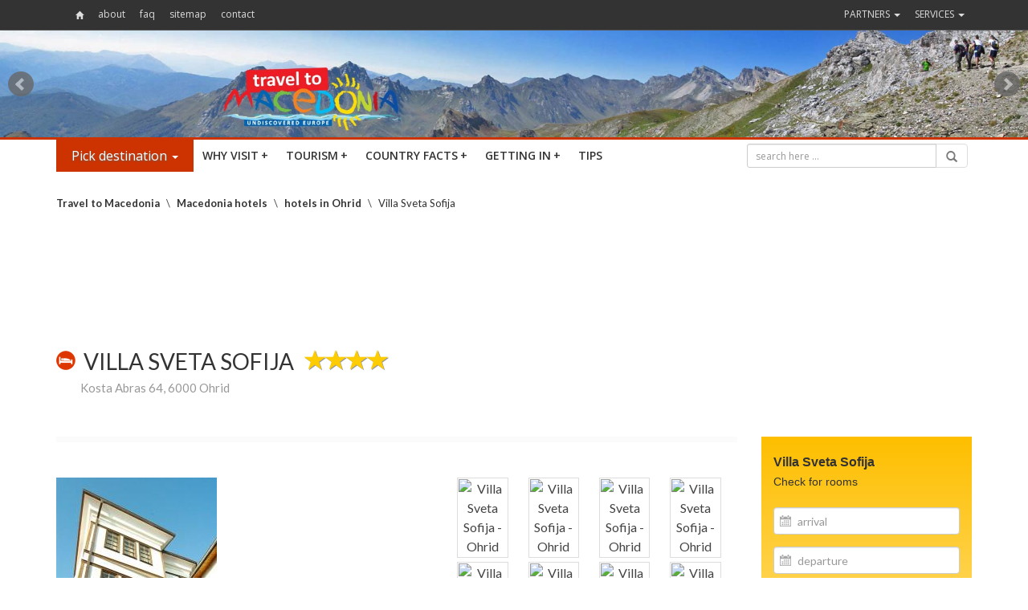

--- FILE ---
content_type: text/html; charset=UTF-8
request_url: https://travel2macedonia.com/hotel/villa-sveta-sofija-ohrid
body_size: 13872
content:







<!doctype html>
<html lang="en">

	<head>
    
        <meta http-equiv="Content-Type" content="text/html; charset=UTF-8" />
        <meta name="viewport" content="width=device-width, initial-scale=1.0, user-scalable=no" />
        <meta name="robots" content="index, follow, archive">
        <meta name="y_key" content="becd89b33bc572de" />
	<meta name="y_key" content="b49587018554784f" />
        <meta name="author" content="Goran Atanasovski" />
        
        <!-- google webmasters tools -->
        <meta name="google-site-verification" content="6BFHpHYgTE1WvOSeCXT66kxt5WFyHv48p0Up5NPfQWE" />
        
        <!-- pinterest -->
        <meta name="p:domain_verify" content="bb633e5da7e60341d8f869e41a174ed6" />
        <!-- bing -->
        <meta name="msvalidate.01" content="F4F6AB0308E10C071F706009259002EF" />
        
        <meta name="apple-mobile-web-app-capable" content="yes" />
        
        <link rel="alternate" hreflang="en" href="https://travel2macedonia.com/hotel/villa-sveta-sofija-ohrid" />
        
        <!-- Place this data between the <head> tags of your website -->
        <title>Villa Sveta Sofija - Ohrid Macedonia | Book A Room</title>
        <meta name="description" content="Villa Sveta Sofija, Ohrid Macedonia: about, location &amp; room availability" />
        <meta name="keywords" content="villa sveta sofija,ohrid,booking,room,ohrid booking,villa sveta sofija ohrid,apartments ohrid,villa sveta sofija map,villa sveta sofija room,villa sveta sofija booking,villa sveta sofija photo,villa sveta sofija contact,villa sveta sofija,apartments" />
        
        <!-- Google Authorship and Publisher Markup -->
        <link rel="author" href="https://plus.google.com/+Travel2macedoniaMk/posts" />
        <link rel="publisher" href="https://plus.google.com/+Travel2macedoniaMk" />
        
        <!-- Schema.org markup for Google+ -->
        <meta itemprop="name" content="Villa Sveta Sofija - Ohrid Macedonia | Book A Room" />
        <meta itemprop="description" content="Villa Sveta Sofija, Ohrid Macedonia: about, location &amp; room availability" />
        <meta itemprop="image" content="https://macedonian-hotels.mk/images/hotels/ohrid/villa-sveta-sofija/villa-sveta-sofija1304442026.jpg" />
        
        <!-- Twitter Card data -->
        <meta name="twitter:card" content="summary" />
        <meta name="twitter:site" content="@travel2mk" />
        <meta name="twitter:title" content="Villa Sveta Sofija - Ohrid Macedonia | Book A Room" />
        <meta name="twitter:description" content="Villa Sveta Sofija, Ohrid Macedonia: about, location &amp; room availability" />
        <meta name="twitter:creator" content="@travel2mk" />
        <meta name="twitter:image" content="https://macedonian-hotels.mk/images/hotels/ohrid/villa-sveta-sofija/villa-sveta-sofija1304442026.jpg" />
        <!-- Twitter Summary card images must be at least 200x200px -->
        
        <!-- Open Graph data -->
        <meta property="og:image" content="https://macedonian-hotels.mk/images/hotels/ohrid/villa-sveta-sofija/villa-sveta-sofija1304442026.jpg" />
        <meta property="og:image:width" content="350" />
        <meta property="og:image:height" content="185" />
        <meta property="og:title" content="Villa Sveta Sofija - Ohrid Macedonia | Book A Room" />
        <meta property="og:description" content="Villa Sveta Sofija, Ohrid Macedonia: about, location &amp; room availability" />
        <meta property="og:site_name" content="travel2macedonia.com" />
        <meta property="og:type" content="website" />
        <meta property="og:locale" content="en" />
        <meta property="og:url" content="https://travel2macedonia.com/hotel/villa-sveta-sofija-ohrid" /><!-- za canonical link -->
        <meta property="fb:admins" content="511502120" />
        <meta property="fb:app_id" content="282318625949" />
        
        
        <script type="text/javascript" src="https://travel2macedonia.com/js/jquery.min.js"></script>

                
        <link type="text/css" media="screen" rel="stylesheet" href="https://travel2macedonia.com/dist/css/bootstrap.css">

        <link type="text/css" media="screen" rel="stylesheet" href="https://travel2macedonia.com/css/custom.css?1.0.10">

                
        
        <!--[if lt IE 9]>
        <script src="https://travel2macedonia.com/js/html5shiv.js"></script>

        <![endif]-->
        
        <!-- Fonts -->
        <link type="text/css" media="all" rel="stylesheet" href="https://fonts.googleapis.com/css?family=Lato:100,300,400,500,600,700&amp;subset=latin,cyrillic">

        <link type="text/css" media="all" rel="stylesheet" href="https://fonts.googleapis.com/css?family=Open+Sans:100,300,400,500,600,700&amp;subset=latin,cyrillic">

        
        
        
<meta property="og:street-address" content="Kosta Abras 64" />
	<meta property="og:postal-code" content="6000" />
<meta property="og:latitude" content="41.112327" />
<meta property="og:longitude" content="20.795027 "/>
<meta property="og:locality" content="Ohrid" />
<meta property="og:country-name" content="MK" />


<link rel="canonical" href="https://travel2macedonia.com/hotel/villa-sveta-sofija-ohrid" />
<link rel="alternate" hreflang="en" href="https://travel2macedonia.com/hotel/villa-sveta-sofija-ohrid" />
        
        
        <!--<script type="text/javascript">
			( function( $ ) {
			$( document ).ready(function() {
			$('#cssmenu').prepend('<div id="menu-button">Menu</div>');
				$('#cssmenu #menu-button').on('click', function(){
					var menu = $(this).next('ul');
					if (menu.hasClass('open')) {
						menu.removeClass('open');
					}
					else {
						menu.addClass('open');
					}
				});
			});
			} )( jQuery );
		</script>-->
        
        
        <link rel="shortcut icon" href="https://travel2macedonia.com/favicon.ico" type="image/x-icon">
        <link rel="icon" href="https://travel2macedonia.com/favicon.ico" type="image/x-icon">
        
        
        <link rel="alternate" type="application/vnd.google-earth.kml+xml" title="Travel2Macedonia travel/tourism placemarks for Google Earth" href="https://travel2macedonia.com/kml/macedonia" hreflang="en" />
        <link rel="alternate" type="application/rss+xml" title="RSS: Macedonia Hotels | Macedonia Accommodation. Book Hotel In Macedonia" href="https://travel2macedonia.com/feeds/accommodation.xml" hreflang="en" />
        <link rel="alternate" type="application/rss+xml" title="RSS: Macedonia tourist attractions - Macedonia sights" href="https://travel2macedonia.com/feeds/attractions.xml" hreflang="en" />
        <link rel="alternate" type="application/rss+xml" title="RSS: Travel guides | Macedonia" href="https://travel2macedonia.com/feeds/guides.xml" hreflang="en" />
        <link rel="alternate" type="application/rss+xml" title="Travel2Macedonia @ Twitter (RSS)" href="https://twitter.com/statuses/user_timeline/20474696.rss" />
        <link rel="alternate" type="application/atom+xml" title="Travel2Macedonia @ Twitter (Atom)" href="https://twitter.com/statuses/user_timeline/20474696.atom" />
        
        <!-- Go to www.addthis.com/dashboard to customize your tools -->
		<script type="text/javascript" src="//s7.addthis.com/js/300/addthis_widget.js#pubid=ra-542333af2702b417" async></script>

        <script async src="//pagead2.googlesyndication.com/pagead/js/adsbygoogle.js"></script>
        <script>
          (adsbygoogle = window.adsbygoogle || []).push({
	    google_ad_client: "ca-pub-9477799514558819",
            enable_page_level_ads: true
          });
        </script>
	
	</head>
  
  
	<body id="top"><!-- onLoad="initialize()" -->
    
    <!-- Scroll to Top Button -->
    <div class="scroll-top-wrapper ">
        <span class="scroll-top-inner">
            <span class="glyphicon glyphicon-chevron-up"></span>
        </span>
    </div>
    <script>
	
	jQuery(document).ready(function(){
		jQuery("#menuzord").menuzord({
			align: "left"
		});
	});
	
	jQuery(function($) {
	  function fixDiv() {
		//var $cache = $('#getFixed');
		if ($(window).scrollTop() > 210)
			$('#getFixed').css({
				'position': 'fixed',
				'top': '0',
				'margin': '0 auto',
				'left': '0',
				'right': '0',
				'z-index': '10000',
				'background-color': '#333',
				'box-shadow': 'rgba(51, 51, 51, 0.5) 0px 2px 13px'
			}),
			$('#getFixed .menuzord.red .menuzord-menu>li>a').css({
				'color': '#fff',
			}),
			$('.nav.navbar-nav.bc_red').css({
				'background-color': '#333',
			}),
			$('#pickDestination').hover(
			  function() {
				$( this ).css({
					'background-color': '#c30',
				})
			  }, function() {
				$( this ).css({
					'background-color': '#c30',
				})
			  }
			);
		else
			$('#getFixed').css({
				'position': 'relative',
				'top': 'auto',
				'background-color': '#fff',
				'box-shadow': 'none'
			}),
			$('#getFixed .menuzord.red .menuzord-menu>li>a').css({
				'color': '#333',
			}),
			$('.nav.navbar-nav.bc_red').css({
				'background-color': '#c30',
			});
	  }
	  $(window).scroll(fixDiv);
	  fixDiv();
	});
 
	$(function(){
	 
		$(document).on( 'scroll', function(){
	 
			if ($(window).scrollTop() > 100) {
				$('.scroll-top-wrapper').addClass('show');
			} else {
				$('.scroll-top-wrapper').removeClass('show');
			}
		});
	 
		$('.scroll-top-wrapper').on('click', scrollToTop);
	});
	 
	function scrollToTop() {
		$('html, body').animate({scrollTop: 0}, 400, 'linear');
	}
	
	</script>
    <!-- Scroll to Top Button -->
    
    <h1 class="danesejavuvat">Villa Sveta Sofija - Ohrid Macedonia | Book A Room</h1>
    

	<div id="fb-root"></div>
	<script>(function(d, s, id) {
      var js, fjs = d.getElementsByTagName(s)[0];
      if (d.getElementById(id)) return;
      js = d.createElement(s); js.id = id;
      js.src = "//connect.facebook.net/en/all.js#xfbml=1&appId=282318625949&version=v2.0";
      fjs.parentNode.insertBefore(js, fjs);
    }(document, 'script', 'facebook-jssdk'));
    
    $(window).bind("load resize", function(){    
	  var container_width = $('#container').width();    
		$('#container').html('<div class="fb-like-box" ' + 
		'data-href="https://www.facebook.com/travel2macedonia"' +
		' data-width="' + container_width + '" data-height="180" data-show-faces="true" ' +
		'data-stream="false" data-header="false" data-show-border="false"></div>');
		FB.XFBML.parse( );    
	}); 
    
    </script>

	<!-- Google Analytics -->
	<script>
    (function(i,s,o,g,r,a,m){i['GoogleAnalyticsObject']=r;i[r]=i[r]||function(){
    (i[r].q=i[r].q||[]).push(arguments)},i[r].l=1*new Date();a=s.createElement(o),
    m=s.getElementsByTagName(o)[0];a.async=1;a.src=g;m.parentNode.insertBefore(a,m)
    })(window,document,'script','//www.google-analytics.com/analytics.js','ga');
    
    ga('create', 'UA-8472892-1', 'auto');
    ga('require', 'displayfeatures');
    ga('send', 'pageview');
    
    </script>
	<!-- End Google Analytics -->
    
    
    <div class="container-fluid nomarginnopadding">
    <div class="row nomarginnopadding">
    
    
    
    
    
        <div class="border-top">
        	
            <div class="container">
            <div class="row">
            
            	<nav class="navbar navbar-inverse opensans size12" role="navigation"><!-- navbar-inverse -->
                  <div class="container-fluid">
                    <!-- Brand and toggle get grouped for better mobile display -->
                    <div class="navbar-header visible-xs">
                      <button type="button" class="navbar-toggle" data-toggle="collapse" data-target="#bs-example-navbar-collapse-1">
                        <span class="sr-only">Toggle navigation</span>
                        <span class="icon-bar"></span>
                        <span class="icon-bar"></span>
                        <span class="icon-bar"></span>
                      </button>
                      <a class="navbar-brand" href="https://travel2macedonia.com/" rel="nofollow"><img src="https://travel2macedonia.com/images/logo/travel2macedonia-xs.png" alt="Travel to Macedonia"></a><!-- visible-xs -->
                    </div>
                
                    <!-- Collect the nav links, forms, and other content for toggling -->
                    <div class="collapse navbar-collapse" id="bs-example-navbar-collapse-1">
                      <ul class="nav navbar-nav"><!-- googleads -->
                        <li><a href="https://travel2macedonia.com/" class="opensans size10" hreflang="en"> <span class="glyphicon glyphicon-home"></span> </a></li>
                        <li><a href="https://travel2macedonia.com/about" class="opensans size12" hreflang="en">about</a></li>
                         <li class="hidden"></li>
                        <li><a href="https://travel2macedonia.com/faq" class="opensans size12" hreflang="en">faq</a></li>
                        <li><a href="https://travel2macedonia.com/sitemap" class="opensans size12" hreflang="en">sitemap</a></li>
                        <li><a href="https://travel2macedonia.com/contact" class="opensans size12" hreflang="en">contact</a></li>
                      </ul>

                      <ul class="nav navbar-nav navbar-right">
                      	<li class="dropdown">
                          <a href="#" class="dropdown-toggle uppercase" data-toggle="dropdown">partners <span class="caret"></span></a>
                          <ul class="dropdown-menu size12" role="menu">
                            <li><a href="https://macedonian-hotels.mk" class="opensans size12">Macedonian Hotels</a></li>
                          </ul>
                        </li>
                        <li class="dropdown">
                          <a href="#" class="dropdown-toggle uppercase" data-toggle="dropdown">services <span class="caret"></span></a>
                          <ul class="dropdown-menu size12" role="menu">
                            <li><a href="https://travel2macedonia.com/macedonian-language" class="opensans size12" hreflang="en">Macedonian language</a></li>
                            <li><a href="https://travel2macedonia.com/did-you-know" class="opensans size12" hreflang="en">Did you know</a></li>
                            <li><a href="https://travel2macedonia.com/e-cards" class="opensans size12" hreflang="en">E-cards</a></li>
                            <li><a href="https://travel2macedonia.com/video" class="opensans size12" hreflang="en">Travel video</a></li>
                            <li class="divider"></li>
                            <li><a href="https://travel2macedonia.com/weather-forecast" class="opensans size12" hreflang="en">Weather forecast</a></li>
                          </ul>
                        </li>
                      </ul>
                    </div><!-- /.navbar-collapse -->
                  </div><!-- /.container-fluid -->
                </nav>
                
            </div><!-- row -->
            </div><!-- containter -->
        
        </div>
        <div class="clearfix"></div>
        
        
        
            
                        <div class="col-md-12 nopadding hidden-xs">
            
            <div class="slider slider-top border3pxbottomc30">
            	
                <ul class="bxslider" style="visibility:hidden;">
                    <li><a href="https://travel2macedonia.com/"><img src="https://travel2macedonia.com/images/slider/korab.jpg" alt=""></a></li>
                    <li><a href="https://travel2macedonia.com/"><img src="https://travel2macedonia.com/images/slider/popova-shapka.jpg" alt=""></a></li>
                    <li><a href="https://travel2macedonia.com/"><img src="https://travel2macedonia.com/images/slider/ohrid.jpg" alt=""></a></li>
                    <li><a href="https://travel2macedonia.com/"><img src="https://travel2macedonia.com/images/slider/dojran.jpg" alt=""></a></li>
                    <li><a href="https://travel2macedonia.com/"><img src="https://travel2macedonia.com/images/slider/mavrovo.jpg" alt=""></a></li>
                </ul>
                
            </div>
            
            </div>
            <div class="clearfix"></div>
                        
            
    
    		<div id="getFixed" class="bc_white">
            <div class="container">
            <div class="text-left nopadding">
                
                <link type="text/css" media="screen" rel="stylesheet" href="https://travel2macedonia.com/css/menuzord.css">

                <script type="text/javascript" src="https://travel2macedonia.com/js/menuzord.js"></script>

                                
                <div class="col-md-12 opensans nopadding">
                                <div class="pull-left visible-lg">
                	<ul id="pickDestination" class="nav navbar-nav bc_red">
                        <li class="dropdown dropdown-large vpadding2 hpadding10">
                            <a href="#" class="dropdown-toggle text-shadow" data-toggle="dropdown">Pick destination <b class="caret"></b></a>
                            
                            <ul class="dropdown-menu dropdown-menu-large col-md-6">
                                <li class="col-md-6 col-sm-6">
                                    <ul class="lato">
                                        <li class="dropdown-header red1 bold size16"><span class="glyphicon glyphicon-map-marker size14"></span>&nbsp;Pick destination:</li>
                                        
                                       	                                        	<!--<li class="divider"></li>-->
                                            <li><script type="text/javascript">//<![CDATA[ 

	$(function(){
	  // bind change event to select
	  $('#choose_destination').bind('change', function () {
		  var url = $(this).val(); // get selected value
		  if (url) { // require a URL
			  window.location = "https://travel2macedonia.com/accommodation-hotels/" + url; // redirect
		  }
		  return false;
	  });
	});

</script>

<form method="POST" action="https://travel2macedonia.com/hotel/villa-sveta-sofija-ohrid" accept-charset="UTF-8" role="form" class="hmargin10"><input name="_token" type="hidden" value="jNcnnKTL07sRQZwNHyWzCuGDIIQaSoJ5lUIRd452">

    <select class="form-control lato" id="choose_destination" style="" name="choose_destination"><option value="macedonia">Macedonia</option><option value="berovo">Berovo</option><option value="bitola">Bitola</option><option value="bogdanci">Bogdanci</option><option value="debar">Debar</option><option value="delcevo">Delcevo</option><option value="demir-hisar">Demir Hisar</option><option value="demir-kapija">Demir Kapija</option><option value="dojran">Dojran</option><option value="gevgelija">Gevgelija</option><option value="gostivar">Gostivar</option><option value="kavadarci">Kavadarci</option><option value="kicevo">Kicevo</option><option value="kocani">Kocani</option><option value="kozuf">Kozuf</option><option value="kratovo">Kratovo</option><option value="kriva-palanka">Kriva Palanka</option><option value="krusevo">Krusevo</option><option value="kumanovo">Kumanovo</option><option value="makedonski-brod">Mak. Brod</option><option value="makedonska-kamenica">Mak. Kamenica</option><option value="mavrovo">Mavrovo</option><option value="negotino">Negotino</option><option value="ohrid" selected="selected">Ohrid</option><option value="pehcevo">Pehcevo</option><option value="popova-sapka">Popova Sapka</option><option value="prilep">Prilep</option><option value="probistip">Probistip</option><option value="radovis">Radovis</option><option value="resen">Resen</option><option value="skopje">Skopje</option><option value="stip">Stip</option><option value="struga">Struga</option><option value="strumica">Strumica</option><option value="sveti-nikole">Sveti Nikole</option><option value="tetovo">Tetovo</option><option value="valandovo">Valandovo</option><option value="veles">Veles</option><option value="vinica">Vinica</option></select>

</form></li>
                                            <ul class="list-unstyled listing arrow1 lato size16 padding10"><li><a class="dark bold600" title="Ohrid" href="https://travel2macedonia.com/destinations/ohrid">Ohrid</a></li><li><a class="dark bold600" title="Ohrid: History & culture" href="https://travel2macedonia.com/destinations/ohrid/history-culture">History & culture</a></li><li><a class="dark bold600" title="Ohrid: How to get here" href="https://travel2macedonia.com/destinations/ohrid/transport-how-to-get-in">How to get here</a></li><li><a class="dark bold600" title="Ohrid: Things to do" href="https://travel2macedonia.com/destinations/ohrid/what-to-do">Things to do</a></li></ul>                                                                            </ul>
                                </li>
                                <li class="col-md-6 col-sm-6">
                                    <ul class="lato size16">
                                        <li class="dropdown-header red1 bold size16"><span class="glyphicon glyphicon-briefcase size12"></span>&nbsp;&nbsp;travel info</li>
                                                                                	<li >
	<a href="https://travel2macedonia.com/accommodation-hotels/ohrid" class="" title="Ohrid accommodation &amp; hotels" hreflang="en">Accommodation &amp; hotels</a>
</li>
<li >
	<a href="https://travel2macedonia.com/tourist-attractions/ohrid" class="" title="Ohrid attractions" hreflang="en">Attractions &amp; sights</a>
</li>
<li >
	<a href="https://travel2macedonia.com/map/ohrid" class="" title="Ohrid map" hreflang="en">Map</a>
</li>
<li >
	<a href="https://travel2macedonia.com/guides/ohrid" class="" title="Ohrid travel guides" hreflang="en">Travel guides</a>
</li>
<li >
	<a href="https://travel2macedonia.com/weather-forecast/ohrid" class="" title="Ohrid weather forecast" hreflang="en">Weather forecast</a>
</li>                                                                            </ul>
                                </li>
                            </ul>
				
                        </li>
                    </ul>
                </div>
                                
                 <div class="pull-left">                 <div id="menuzord" class="menuzord red">
                                            <ul class="menuzord-menu">
                                                <li ><a href="https://travel2macedonia.com/visit-macedonia" class="size13" title="why visit macedonia" hreflang="en">why visit</a>
                            <ul class="dropdown">
                                <li><a href="https://travel2macedonia.com/visit-macedonia/folklore" class="dark" title="" hreflang="en">Folklore</a></li>
                                <li><a href="https://travel2macedonia.com/visit-macedonia/entertainment-lifestyle" class="dark" title="" hreflang="en">Entertainment &amp; lifestyle</a></li>
                                <li><a href="https://travel2macedonia.com/visit-macedonia/landmarks" class="dark" title="" hreflang="en">Landmarks</a></li>
                                <li><a href="https://travel2macedonia.com/visit-macedonia/mountains" class="dark" title="" hreflang="en">Mountains &amp; mountain houses</a></li>
                                <li><a href="https://travel2macedonia.com/visit-macedonia/cuisine" class="dark" title="" hreflang="en">Cuisine</a></li>
                              </ul>
                        </li>
                        <li ><a href="https://travel2macedonia.com/tourism" class="size13" title="macedonia tourism" hreflang="en">tourism</a>
                            <ul class="dropdown">
                                <li><a href="https://travel2macedonia.com/tourism/rural-eco" class="dark" title="" hreflang="en">Rural Eco Tourism</a></li>
                               <li><a href="https://travel2macedonia.com/tourism/cultural-heritage" class="dark" title="" hreflang="en">Cultural heritage</a></li>
                                <li><a href="https://travel2macedonia.com/tourism/macedonia-spa" class="dark" title="" hreflang="en">Spa tourism</a></li>
                                <li><a href="https://travel2macedonia.com/tourism/macedonia-wine" class="dark" title="" hreflang="en">Wine tourism</a></li>
                                <li><a href="https://travel2macedonia.com/tourism/adventure-sport" class="dark" title="" hreflang="en">Adventure &amp; sports</a></li>
                            </ul>
                        </li>
                        <li ><a href="https://travel2macedonia.com/country-facts" class="size13" title="country facts" hreflang="en">country facts</a>
                            <ul class="dropdown">
                                <li><a href="https://travel2macedonia.com/country-facts/geography" class="dark" title="" hreflang="en">Geography</a></li>
                                <li><a href="https://travel2macedonia.com/country-facts/climate" class="dark" title="" hreflang="en">Climate</a></li>
                                <li><a href="https://travel2macedonia.com/country-facts/people-population" class="dark" title="" hreflang="en">People &amp; population</a></li>
                                <li><a href="https://travel2macedonia.com/country-facts/language" class="dark" title="" hreflang="en">Language</a></li>
                                <li><a href="https://travel2macedonia.com/country-facts/religion" class="dark" title="" hreflang="en">Religion</a></li>
                                <li><a href="https://travel2macedonia.com/country-facts/government" class="dark" title="" hreflang="en">Government</a></li>
                                <li><a href="https://travel2macedonia.com/country-facts/economy" class="dark" title="" hreflang="en">Economy</a></li>
                            </ul>
                        </li>
                        <li ><a href="https://travel2macedonia.com/getting-in-macedonia" class="size13" title="getting in macedonia" hreflang="en">getting in</a>
                            <ul class="dropdown">
                                <li><a href="https://travel2macedonia.com/getting-in-macedonia/roads" class="dark" title="" hreflang="en">Roads &amp; road map</a></li>
                                <li><a href="https://travel2macedonia.com/getting-in-macedonia/borders" class="dark" title="" hreflang="en">Borders</a></li>
                                <li><a href="https://travel2macedonia.com/getting-in-macedonia/car-bus" class="dark" title="" hreflang="en">Car or bus</a></li>
                                <li><a href="https://travel2macedonia.com/getting-in-macedonia/train-railway" class="dark" title="" hreflang="en">Train &amp; railways</a></li>
                                <li><a href="https://travel2macedonia.com/getting-in-macedonia/plane-airports" class="dark" title="" hreflang="en">Airports</a></li>
                                <li><a href="https://travel2macedonia.com/getting-in-macedonia/regulations-for-foreigners" class="dark" title="" hreflang="en">Regulations for foreigners</a></li>
                                <li><a href="https://travel2macedonia.com/getting-in-macedonia/visa-regime" class="dark" title="" hreflang="en">Visa regime</a></li>
                            </ul>
                        </li>
                        <li ><a href="https://travel2macedonia.com/travel-tips-macedonia" class="size13" title="travel tips" hreflang="en">tips</a></li>
                    </ul>
                </div>
                
                                </div>
                
                <div class="pull-right col-md-3 nopadding">
                
                                
                                
                <div class="text-center search_bar">
                <form action="https://travel2macedonia.com/search">
                    <div class="input-group field">
                      <input type="text" class="form-control input-sm opensans" placeholder="search here ..." name="q" id="search" size="31" value="" />
                      <span class="input-group-btn">
                        <button class="btn btn-default input-sm opensans" type="submit"  disabled  ><span class="glyphicon glyphicon-search"></span></button>
                      </span>
                    </div><!-- /input-group -->
                </form>
                </div><!-- col-md-1 -->
                
                        
                  </div><!-- col-md-3 -->                  
                 <div class="clearfix"></div>
                 </div>
                
            </div><!-- col-md-12 -->
            </div><!-- container -->
            </div><!-- getFixed -->




  
	        
     

        <div class="index-listing-wrapper">
        
        <div class="container">
            
            
            <div itemscope itemtype="http://data-vocabulary.org/Breadcrumb" class="breadcumb lato size13 vpadding30">
            
              <a href="https://travel2macedonia.com/" class="dark bold" title="Travel to Macedonia" itemprop="url"><span itemprop="title">Travel to Macedonia</span></a>
              
              <span class="hpadding5">\</span>
              
              <div itemprop="child" itemscope itemtype="http://data-vocabulary.org/Breadcrumb" style="display: inline;">
                <a href="https://travel2macedonia.com/accommodation-hotels/macedonia" class="dark bold" title="Macedonia hotels" itemprop="url"><span itemprop="title">Macedonia hotels</span></a>
                
                <span class="hpadding5">\</span>
                
                <div itemprop="child" itemscope itemtype="http://data-vocabulary.org/Breadcrumb" style="display: inline;">
                  <a href="https://travel2macedonia.com/accommodation-hotels/ohrid" class="dark bold" title="hotels in Ohrid" itemprop="url"><span itemprop="title">hotels in Ohrid</span></a>
                  
                <span class="hpadding5">\</span>
                  
                <div itemprop="child" itemscope itemtype="http://data-vocabulary.org/Breadcrumb" style="display: inline;">
                  <a href="https://travel2macedonia.com/hotel/villa-sveta-sofija-ohrid" class="dark" title="Villa Sveta Sofija" itemprop="url"><span itemprop="title">Villa Sveta Sofija</span></a>
                  
                </div>
                
                </div>
                
              </div>
              
            </div>
        
        
        
            
                                    <div class="googleads text-center">
    	<script type="text/javascript"><!--
google_ad_client = "ca-pub-9477799514558819";
/* travel2mk-2 */
google_ad_slot = "8750193785";
google_ad_width = 728;
google_ad_height = 90;
//-->
</script>
<script type="text/javascript"
src="//pagead2.googlesyndication.com/pagead/show_ads.js">
</script>    </div>
	                        
        	
           	
        	
            <div itemscope itemtype="http://schema.org/Hotel" class="row">
            
            	<div class="col-md-12 vpadding20" itemprop="address" itemscope itemtype="http://schema.org/PostalAddress">
            		<h2><img src="https://travel2macedonia.com/images/icons/mapsv3/accommodation-32x32-red.png" alt=":location hotels"><span itemprop="name" class="lato dark size28 uppercase hpadding10">Villa Sveta Sofija</span> <span class="star size26">
					<span class="glyphicon glyphicon-star"></span><span class="glyphicon glyphicon-star"></span><span class="glyphicon glyphicon-star"></span><span class="glyphicon glyphicon-star"></span>                  </span></h2>
                  <p class="lato grey size15 hpadding30"><span itemprop="streetAddress">Kosta Abras 64, 6000 Ohrid</span></p>
                </div><!-- http://schema.org/PostalAddress -->
                
                

                
            
            
            	<div class="col-md-9 lato size16 vpadding20">
                
                
                
                	<div class="vpadding10">
                    <div class="bc_white2 padding7pxtop padding7pxleft">
                    <!-- Go to www.addthis.com/dashboard to customize your tools -->
<div class="addthis_native_toolbox"></div>                    </div>
                    </div>
                    
                    
                    
                    
                    <br />
                	<div class="slider vpadding10">
                    
                    	<script type="text/javascript" src="https://travel2macedonia.com/js/modernizr.js"></script>

                        <script type="text/javascript">
							$(document).ready(function() {
							if (Modernizr.touch) {
								// show the close overlay button
								$(".close-overlay").removeClass("hidden");
								// handle the adding of hover class when clicked
								$(".img").click(function(e){
									if (!$(this).hasClass("hover")) {
										$(this).addClass("hover");
									}
								});
								// handle the closing of the overlay
								$(".close-overlay").click(function(e){
									e.preventDefault();
									e.stopPropagation();
									if ($(this).closest(".img").hasClass("hover")) {
										$(this).closest(".img").removeClass("hover");
									}
								});
							} else {
								// handle the mouseenter functionality
								$(".img").mouseenter(function(){
									$(this).addClass("hover");
								})
								// handle the mouseleave functionality
								.mouseleave(function(){
									$(this).removeClass("hover");
								});
							}
							});
						</script>
                        
                        <script type="text/javascript">
						  $(document).ready(function(){
							  
							  $('.accommodation-photos').bxSlider({
								auto: true,
								mode: 'fade', // 'horizontal', 'vertical', 'fade'
								//easing: 'linear', // 'linear', 'ease', 'ease-in', 'ease-out', 'ease-in-out',
								//captions: true,
								speed: 1000,
								pagerCustom: '#bx-pager',
								nextSelector: '#slider-next',
								prevSelector: '#slider-prev',
								nextText: 'Onward →',
								prevText: '← Go back'
							  });
							
						  });
						</script>
                        <div class="col-md-7 col-sm-7 nopadding">
                        <div itemprop="photo" itemscope="" itemtype="http://schema.org/ImageObject">
                        <ul class="accommodation-photos">
                        
                        	                        	                                                        
                                                    
                        	<li>
                            	<a href="https://travel2macedonia.com/hotel/villa-sveta-sofija-ohrid" title="Villa Sveta Sofija: Villa Sveta Sofija"><img src="https://macedonian-hotels.mk/images/hotels/ohrid/villa-sveta-sofija/villa-sveta-sofija1304442026.jpg" class="img-responsive" itemprop="contentURL" alt="Villa Sveta Sofija - Ohrid"></a>
                            </li>
                            
                                                        
                                                    
                        	<li>
                            	<a href="https://travel2macedonia.com/hotel/villa-sveta-sofija-ohrid" title="Villa Sveta Sofija: Villa Sveta Sofija"><img src="https://macedonian-hotels.mk/images/hotels/ohrid/villa-sveta-sofija/villa-sveta-sofija1304442664.jpg" class="img-responsive" itemprop="contentURL" alt="Villa Sveta Sofija - Ohrid"></a>
                            </li>
                            
                                                        
                                                    
                        	<li>
                            	<a href="https://travel2macedonia.com/hotel/villa-sveta-sofija-ohrid" title="Villa Sveta Sofija: Reception and lobby"><img src="https://macedonian-hotels.mk/images/hotels/ohrid/villa-sveta-sofija/villa-sveta-sofija1304442699.jpg" class="img-responsive" itemprop="contentURL" alt="Villa Sveta Sofija - Ohrid"></a>
                            </li>
                            
                                                        
                                                    
                        	<li>
                            	<a href="https://travel2macedonia.com/hotel/villa-sveta-sofija-ohrid" title="Villa Sveta Sofija: View from Sveta Sofija villa"><img src="https://macedonian-hotels.mk/images/hotels/ohrid/villa-sveta-sofija/villa-sveta-sofija1304442758.jpg" class="img-responsive" itemprop="contentURL" alt="Villa Sveta Sofija - Ohrid"></a>
                            </li>
                            
                                                        
                                                    
                        	<li>
                            	<a href="https://travel2macedonia.com/hotel/villa-sveta-sofija-ohrid" title="Villa Sveta Sofija: Restaurant"><img src="https://macedonian-hotels.mk/images/hotels/ohrid/villa-sveta-sofija/villa-sveta-sofija1304442805.jpg" class="img-responsive" itemprop="contentURL" alt="Villa Sveta Sofija - Ohrid"></a>
                            </li>
                            
                                                        
                                                    
                        	<li>
                            	<a href="https://travel2macedonia.com/hotel/villa-sveta-sofija-ohrid" title="Villa Sveta Sofija: Bar"><img src="https://macedonian-hotels.mk/images/hotels/ohrid/villa-sveta-sofija/villa-sveta-sofija1304442838.jpg" class="img-responsive" itemprop="contentURL" alt="Villa Sveta Sofija - Ohrid"></a>
                            </li>
                            
                                                        
                                                    
                        	<li>
                            	<a href="https://travel2macedonia.com/hotel/villa-sveta-sofija-ohrid" title="Villa Sveta Sofija: Twin room"><img src="https://macedonian-hotels.mk/images/hotels/ohrid/villa-sveta-sofija/villa-sveta-sofija1304442864.jpg" class="img-responsive" itemprop="contentURL" alt="Villa Sveta Sofija - Ohrid"></a>
                            </li>
                            
                                                        
                                                    
                        	<li>
                            	<a href="https://travel2macedonia.com/hotel/villa-sveta-sofija-ohrid" title="Villa Sveta Sofija: Apartment"><img src="https://macedonian-hotels.mk/images/hotels/ohrid/villa-sveta-sofija/villa-sveta-sofija1304442914.jpg" class="img-responsive" itemprop="contentURL" alt="Villa Sveta Sofija - Ohrid"></a>
                            </li>
                            
                                                        
                                                    
                        	<li>
                            	<a href="https://travel2macedonia.com/hotel/villa-sveta-sofija-ohrid" title="Villa Sveta Sofija: Apartment"><img src="https://macedonian-hotels.mk/images/hotels/ohrid/villa-sveta-sofija/villa-sveta-sofija1304442973.jpg" class="img-responsive" itemprop="contentURL" alt="Villa Sveta Sofija - Ohrid"></a>
                            </li>
                            
                                                        
                                                    
                        	<li>
                            	<a href="https://travel2macedonia.com/hotel/villa-sveta-sofija-ohrid" title="Villa Sveta Sofija: Apartment"><img src="https://macedonian-hotels.mk/images/hotels/ohrid/villa-sveta-sofija/villa-sveta-sofija1304442996.jpg" class="img-responsive" itemprop="contentURL" alt="Villa Sveta Sofija - Ohrid"></a>
                            </li>
                            
                                                        
                                                    
                        	<li>
                            	<a href="https://travel2macedonia.com/hotel/villa-sveta-sofija-ohrid" title="Villa Sveta Sofija: Double bed"><img src="https://macedonian-hotels.mk/images/hotels/ohrid/villa-sveta-sofija/villa-sveta-sofija1304443060.jpg" class="img-responsive" itemprop="contentURL" alt="Villa Sveta Sofija - Ohrid"></a>
                            </li>
                            
                                                        
                                                    
                        	<li>
                            	<a href="https://travel2macedonia.com/hotel/villa-sveta-sofija-ohrid" title="Villa Sveta Sofija: Bathroom "><img src="https://macedonian-hotels.mk/images/hotels/ohrid/villa-sveta-sofija/villa-sveta-sofija1304443086.jpg" class="img-responsive" itemprop="contentURL" alt="Villa Sveta Sofija - Ohrid"></a>
                            </li>
                            
                                                                                
                        </ul><!-- travelvideos -->
                        </div><!-- itemprop="photo" -->
                        </div><!-- col-md-8 -->
                        
                        
                        
                        
                        <div id="bx-pager" class="col-md-5 col-sm-5 nopadding">
                            
                            	                            	                            	                                
                                                                
                                <div id="effect-1" class="col-md-3 col-sm-3 col-xs-3 effects nopadding text-center"><!-- clearfix -->
                                	<div class="hmargin5">
                                	<div class="img border1pxddd">
                                        <div class="border1pxfff">
                                        <img src="https://travel2macedonia.com/phpthumb/phpThumb.php?src=https://macedonian-hotels.mk/images/hotels/ohrid/villa-sveta-sofija/villa-sveta-sofija1304442026.jpg&amp;w=67&amp;h=49&zc=1&hash=040e10bb78efa4813c562cd7d9bc3e6a" class="img-responsive" alt="Villa Sveta Sofija - Ohrid">
                                        <div class="overlay">
                                            <a class="expand" onclick="" data-slide-index="0" href="#" title="Villa Sveta Sofija"><span class="glyphicon glyphicon-zoom-in"></span></a>
                                            <a class="close-overlay hidden">x</a>
                                        </div>
                                        </div>
                                    </div>
                                    </div>
                                </div>
                                  
                                
                                                                
                                                                
                                <div id="effect-1" class="col-md-3 col-sm-3 col-xs-3 effects nopadding text-center"><!-- clearfix -->
                                	<div class="hmargin5">
                                	<div class="img border1pxddd">
                                        <div class="border1pxfff">
                                        <img src="https://travel2macedonia.com/phpthumb/phpThumb.php?src=https://macedonian-hotels.mk/images/hotels/ohrid/villa-sveta-sofija/villa-sveta-sofija1304442664.jpg&amp;w=67&amp;h=49&zc=1&hash=040e10bb78efa4813c562cd7d9bc3e6a" class="img-responsive" alt="Villa Sveta Sofija - Ohrid">
                                        <div class="overlay">
                                            <a class="expand" onclick="" data-slide-index="1" href="#" title="Villa Sveta Sofija"><span class="glyphicon glyphicon-zoom-in"></span></a>
                                            <a class="close-overlay hidden">x</a>
                                        </div>
                                        </div>
                                    </div>
                                    </div>
                                </div>
                                  
                                
                                                                
                                                                
                                <div id="effect-1" class="col-md-3 col-sm-3 col-xs-3 effects nopadding text-center"><!-- clearfix -->
                                	<div class="hmargin5">
                                	<div class="img border1pxddd">
                                        <div class="border1pxfff">
                                        <img src="https://travel2macedonia.com/phpthumb/phpThumb.php?src=https://macedonian-hotels.mk/images/hotels/ohrid/villa-sveta-sofija/villa-sveta-sofija1304442699.jpg&amp;w=67&amp;h=49&zc=1&hash=040e10bb78efa4813c562cd7d9bc3e6a" class="img-responsive" alt="Villa Sveta Sofija - Ohrid">
                                        <div class="overlay">
                                            <a class="expand" onclick="" data-slide-index="2" href="#" title="Reception and lobby"><span class="glyphicon glyphicon-zoom-in"></span></a>
                                            <a class="close-overlay hidden">x</a>
                                        </div>
                                        </div>
                                    </div>
                                    </div>
                                </div>
                                  
                                
                                                                
                                                                
                                <div id="effect-1" class="col-md-3 col-sm-3 col-xs-3 effects nopadding text-center"><!-- clearfix -->
                                	<div class="hmargin5">
                                	<div class="img border1pxddd">
                                        <div class="border1pxfff">
                                        <img src="https://travel2macedonia.com/phpthumb/phpThumb.php?src=https://macedonian-hotels.mk/images/hotels/ohrid/villa-sveta-sofija/villa-sveta-sofija1304442758.jpg&amp;w=67&amp;h=49&zc=1&hash=040e10bb78efa4813c562cd7d9bc3e6a" class="img-responsive" alt="Villa Sveta Sofija - Ohrid">
                                        <div class="overlay">
                                            <a class="expand" onclick="" data-slide-index="3" href="#" title="View from Sveta Sofija villa"><span class="glyphicon glyphicon-zoom-in"></span></a>
                                            <a class="close-overlay hidden">x</a>
                                        </div>
                                        </div>
                                    </div>
                                    </div>
                                </div>
                                  
                                
                                                                
                                                                
                                <div id="effect-1" class="col-md-3 col-sm-3 col-xs-3 effects nopadding text-center"><!-- clearfix -->
                                	<div class="hmargin5">
                                	<div class="img border1pxddd">
                                        <div class="border1pxfff">
                                        <img src="https://travel2macedonia.com/phpthumb/phpThumb.php?src=https://macedonian-hotels.mk/images/hotels/ohrid/villa-sveta-sofija/villa-sveta-sofija1304442805.jpg&amp;w=67&amp;h=49&zc=1&hash=040e10bb78efa4813c562cd7d9bc3e6a" class="img-responsive" alt="Villa Sveta Sofija - Ohrid">
                                        <div class="overlay">
                                            <a class="expand" onclick="" data-slide-index="4" href="#" title="Restaurant"><span class="glyphicon glyphicon-zoom-in"></span></a>
                                            <a class="close-overlay hidden">x</a>
                                        </div>
                                        </div>
                                    </div>
                                    </div>
                                </div>
                                  
                                
                                                                
                                                                
                                <div id="effect-1" class="col-md-3 col-sm-3 col-xs-3 effects nopadding text-center"><!-- clearfix -->
                                	<div class="hmargin5">
                                	<div class="img border1pxddd">
                                        <div class="border1pxfff">
                                        <img src="https://travel2macedonia.com/phpthumb/phpThumb.php?src=https://macedonian-hotels.mk/images/hotels/ohrid/villa-sveta-sofija/villa-sveta-sofija1304442838.jpg&amp;w=67&amp;h=49&zc=1&hash=040e10bb78efa4813c562cd7d9bc3e6a" class="img-responsive" alt="Villa Sveta Sofija - Ohrid">
                                        <div class="overlay">
                                            <a class="expand" onclick="" data-slide-index="5" href="#" title="Bar"><span class="glyphicon glyphicon-zoom-in"></span></a>
                                            <a class="close-overlay hidden">x</a>
                                        </div>
                                        </div>
                                    </div>
                                    </div>
                                </div>
                                  
                                
                                                                
                                                                
                                <div id="effect-1" class="col-md-3 col-sm-3 col-xs-3 effects nopadding text-center"><!-- clearfix -->
                                	<div class="hmargin5">
                                	<div class="img border1pxddd">
                                        <div class="border1pxfff">
                                        <img src="https://travel2macedonia.com/phpthumb/phpThumb.php?src=https://macedonian-hotels.mk/images/hotels/ohrid/villa-sveta-sofija/villa-sveta-sofija1304442864.jpg&amp;w=67&amp;h=49&zc=1&hash=040e10bb78efa4813c562cd7d9bc3e6a" class="img-responsive" alt="Villa Sveta Sofija - Ohrid">
                                        <div class="overlay">
                                            <a class="expand" onclick="" data-slide-index="6" href="#" title="Twin room"><span class="glyphicon glyphicon-zoom-in"></span></a>
                                            <a class="close-overlay hidden">x</a>
                                        </div>
                                        </div>
                                    </div>
                                    </div>
                                </div>
                                  
                                
                                                                
                                                                
                                <div id="effect-1" class="col-md-3 col-sm-3 col-xs-3 effects nopadding text-center"><!-- clearfix -->
                                	<div class="hmargin5">
                                	<div class="img border1pxddd">
                                        <div class="border1pxfff">
                                        <img src="https://travel2macedonia.com/phpthumb/phpThumb.php?src=https://macedonian-hotels.mk/images/hotels/ohrid/villa-sveta-sofija/villa-sveta-sofija1304442914.jpg&amp;w=67&amp;h=49&zc=1&hash=040e10bb78efa4813c562cd7d9bc3e6a" class="img-responsive" alt="Villa Sveta Sofija - Ohrid">
                                        <div class="overlay">
                                            <a class="expand" onclick="" data-slide-index="7" href="#" title="Apartment"><span class="glyphicon glyphicon-zoom-in"></span></a>
                                            <a class="close-overlay hidden">x</a>
                                        </div>
                                        </div>
                                    </div>
                                    </div>
                                </div>
                                  
                                
                                                                
                                                                
                                <div id="effect-1" class="col-md-3 col-sm-3 col-xs-3 effects nopadding text-center"><!-- clearfix -->
                                	<div class="hmargin5">
                                	<div class="img border1pxddd">
                                        <div class="border1pxfff">
                                        <img src="https://travel2macedonia.com/phpthumb/phpThumb.php?src=https://macedonian-hotels.mk/images/hotels/ohrid/villa-sveta-sofija/villa-sveta-sofija1304442973.jpg&amp;w=67&amp;h=49&zc=1&hash=040e10bb78efa4813c562cd7d9bc3e6a" class="img-responsive" alt="Villa Sveta Sofija - Ohrid">
                                        <div class="overlay">
                                            <a class="expand" onclick="" data-slide-index="8" href="#" title="Apartment"><span class="glyphicon glyphicon-zoom-in"></span></a>
                                            <a class="close-overlay hidden">x</a>
                                        </div>
                                        </div>
                                    </div>
                                    </div>
                                </div>
                                  
                                
                                                                
                                                                
                                <div id="effect-1" class="col-md-3 col-sm-3 col-xs-3 effects nopadding text-center"><!-- clearfix -->
                                	<div class="hmargin5">
                                	<div class="img border1pxddd">
                                        <div class="border1pxfff">
                                        <img src="https://travel2macedonia.com/phpthumb/phpThumb.php?src=https://macedonian-hotels.mk/images/hotels/ohrid/villa-sveta-sofija/villa-sveta-sofija1304442996.jpg&amp;w=67&amp;h=49&zc=1&hash=040e10bb78efa4813c562cd7d9bc3e6a" class="img-responsive" alt="Villa Sveta Sofija - Ohrid">
                                        <div class="overlay">
                                            <a class="expand" onclick="" data-slide-index="9" href="#" title="Apartment"><span class="glyphicon glyphicon-zoom-in"></span></a>
                                            <a class="close-overlay hidden">x</a>
                                        </div>
                                        </div>
                                    </div>
                                    </div>
                                </div>
                                  
                                
                                                                
                                                                
                                <div id="effect-1" class="col-md-3 col-sm-3 col-xs-3 effects nopadding text-center"><!-- clearfix -->
                                	<div class="hmargin5">
                                	<div class="img border1pxddd">
                                        <div class="border1pxfff">
                                        <img src="https://travel2macedonia.com/phpthumb/phpThumb.php?src=https://macedonian-hotels.mk/images/hotels/ohrid/villa-sveta-sofija/villa-sveta-sofija1304443060.jpg&amp;w=67&amp;h=49&zc=1&hash=040e10bb78efa4813c562cd7d9bc3e6a" class="img-responsive" alt="Villa Sveta Sofija - Ohrid">
                                        <div class="overlay">
                                            <a class="expand" onclick="" data-slide-index="10" href="#" title="Double bed"><span class="glyphicon glyphicon-zoom-in"></span></a>
                                            <a class="close-overlay hidden">x</a>
                                        </div>
                                        </div>
                                    </div>
                                    </div>
                                </div>
                                  
                                
                                                                
                                                                
                                <div id="effect-1" class="col-md-3 col-sm-3 col-xs-3 effects nopadding text-center"><!-- clearfix -->
                                	<div class="hmargin5">
                                	<div class="img border1pxddd">
                                        <div class="border1pxfff">
                                        <img src="https://travel2macedonia.com/phpthumb/phpThumb.php?src=https://macedonian-hotels.mk/images/hotels/ohrid/villa-sveta-sofija/villa-sveta-sofija1304443086.jpg&amp;w=67&amp;h=49&zc=1&hash=040e10bb78efa4813c562cd7d9bc3e6a" class="img-responsive" alt="Villa Sveta Sofija - Ohrid">
                                        <div class="overlay">
                                            <a class="expand" onclick="" data-slide-index="11" href="#" title="Bathroom "><span class="glyphicon glyphicon-zoom-in"></span></a>
                                            <a class="close-overlay hidden">x</a>
                                        </div>
                                        </div>
                                    </div>
                                    </div>
                                </div>
                                  
                                
                                                                                            
                        </div><!-- col-md-4 -->
                        </div><!-- slider -->
                
                	<div class="clearfix"></div>
                
                	
                    
                    <br />
                    <div class="vpadding20">
                	<h3 class="lato size16 bold red1"><span class="glyphicon glyphicon-map-marker size12"></span>&nbsp;&nbsp;location &amp; map Villa Sveta Sofija</h3>
                    </div>
                    
                
                	<!-- google maps v3 -->
        			<script src="https://maps.google.com/maps/api/js?key=AIzaSyAU_owgPkb4CwBqCsZLI_0jKKuUTIYqIL8&amp;sensor=false&amp;language=en-GB"></script>

                    
                    <script type="text/javascript" src="https://travel2macedonia.com/js/daynightoverlay.js"></script>

                    
               		<script type="text/javascript">
	
						google.maps.visualRefresh = true;
		 
						var map;
						
						function initialize() {
							
							/*
							* Google Maps: Zoom-to-Fit Markers (v3)
							* http://salman-w.blogspot.com/2011/03/zoom-to-fit-all-markers-on-google-map.html
							*/
							var cwc2011_venue_data = [
						
										
								  {
									  name: "Villa Sveta Sofija",
									  latlng: new google.maps.LatLng(41.112327,20.795027),
									  urlid: "villa-sveta-sofija-ohrid",
								  },
										
								
							];
							
							// Create an array of styles.
							  var styles = [
								{
								  stylers: [
									/*{ hue: "#1F75FE" },*/
									{ lightness: 35 },
									{ saturation: 2 },
									/*{ gamma: 2.51 }*/
								  ]
								},{
								  featureType: "road",
									elementType: "geometry",
									stylers: [
									  { lightness: 35 },
									  { visibility: "simplified" },
									  { hue: "#cc3300" },
									  /*{ saturation: 90 }*/
									]
								  },{
									featureType: "road",
									elementType: "labels",
									stylers: [
									  { visibility: "off" }
									]
								  },
								  { 
									  featureType: "poi", // .business
									  elementType: "labels",
									  stylers: [
										{ visibility: "off" }
									  ]
								  }
							  ];
							  
							// Create a new StyledMapType object, passing it the array of styles,
							// as well as the name to be displayed on the map type control.
							var styledMap = new google.maps.StyledMapType(styles, {name: "Styled Map"});
														
							var mapOptions = {
								center: new google.maps.LatLng(41.112327,20.795027),
								zoom: 13,
								scrollwheel: false,
								navigationControl: false,
								scaleControl: true,
								 draggable: true,
																mapTypeControl: true,
								streetViewControl: false,
								mapTypeControlOptions: {
								  style: google.maps.MapTypeControlStyle.HORIZONTAL_BAR/*DROPDOWN_MENU*/
								},
								zoomControl: true,
								zoomControlOptions: {
								  style: google.maps.ZoomControlStyle.SMALL,
								  //style: google.maps.ControlPosition.RIGHT_CENTER
								},
								mapTypeId: google.maps.MapTypeId.ROADMAP
							};
							
							
							map = new google.maps.Map(document.getElementById("map-canvas"), mapOptions);
							
							var mcOptions = {gridSize: 45, maxZoom: 17}; // gridSize: 45, maxZoom: 15
							
							//Associate the styled map with the MapTypeId and set it to display.
							map.mapTypes.set('map_style', styledMap);
							map.setMapTypeId('map_style');
				
							
							google.maps.event.addDomListener(window, 'load', initialize);
							google.maps.event.addDomListener(window, "resize", function() {
							 var center = map.getCenter();
							 google.maps.event.trigger(map, "resize");
							 map.setCenter(center); 
							});
							
							
							new DayNightOverlay({
								map: map
							});
							
							
							for (var i = 0; i < cwc2011_venue_data.length; i++) {
								new google.maps.Marker({
									position: cwc2011_venue_data[i].latlng,
									map: map,
									icon: 'https://travel2macedonia.com/images/icons/mapsv3/accommodation-32x32-red.png',
									title: cwc2011_venue_data[i].name,
									url: 'https://travel2macedonia.com/accommodation-hotels' + cwc2011_venue_data[i].urlid,
								});
							}
							
							var latlngbounds = new google.maps.LatLngBounds();
							for (var i = 0; i < cwc2011_venue_data.length; i++) {
								latlngbounds.extend(cwc2011_venue_data[i].latlng);
							}
							
						}
						google.maps.event.addDomListener(window, 'load', initialize);
					</script>
	
    
        
                    <div class="map-wrapper map-height250 border1pxbottomc30">
                    <div id="map-canvas" class="mapv3"></div>
                    </div>
                    
                    
                    <div class="vpadding20 size14" itemscope itemtype="http://schema.org/LocalBusiness">
                    
                    	                    	<dl class="dl-horizontal vpadding5">  
                          <dt>elevation / altitude</dt>
                          <dd><abbr class="initialism lowercase size14" title="2.316 feets">706 meters</abbr></dd>
                        </dl>
                                                
                    
                    	                    
                    	<dl class="dl-horizontal vpadding5">  
                          <dt>distance</dt>
                          <dd><abbr class="initialism lowercase size146" title="0.22 mi">0.36 km</abbr> from main square / <strong>Ohrid</strong></dd>
                        </dl>
                        
                        
                        <div itemprop="containedIn" itemscope itemtype="http://schema.org/Place">
                        	<meta itemprop="name" content="Ohrid" />
                        </div>
                        <div itemprop="geo" itemscope itemtype="http://schema.org/GeoCoordinates">  
                        	<meta itemprop="elevation" content="706" />
                            <meta itemprop="latitude" content="41.11" />
                            <meta itemprop="longitude" content="20.8" />
                        </div><!-- itemprop="geo" -->
                        
                        
                        
                                            	<dl class="dl-horizontal vpadding5">  
                          <dt>exact location</dt>
                          <dd>Old town</dd>
                        </dl>
                                                
                        
                                                
                    </div><!-- vpadding20 -->
                    
                    
                                                            <div class="googleads vmargin15 text-center">
    	<script type="text/javascript"><!--
google_ad_client = "ca-pub-9477799514558819";
/* t2m-468x60 */
google_ad_slot = "4799505360";
google_ad_width = 468;
google_ad_height = 60;
//-->
</script>
<script type="text/javascript"
src="//pagead2.googlesyndication.com/pagead/show_ads.js">
</script>    </div>
	                                        
                    
                    <br />
                    <h4 class="lato size16 bold red1"><span class="glyphicon glyphicon-info-sign size14"></span>&nbsp;&nbsp;about Villa Sveta Sofija</h4>
                    
                                        
                    
                    
                    <div class="col-md-12 size14">
                    	<br />
                        
                    
                    	                        <dl class="dl-horizontal vpadding5">  
                          <dt>rooms</dt>
                          <dd>5</dd>
                        </dl>
                                                
                        
                                                <dl class="dl-horizontal vpadding5">  
                          <dt>open for guests</dt>
                          <dd>all season</dd>
                        </dl>
                                                
                        
                        <dl class="dl-horizontal vpadding5">
                          <dt>facilities</dt>
                          <dd class="lh20">
                                                                              </dd>
                        </dl>
                        
                        
                        
                        <dl class="dl-horizontal vpadding5">
                          <dt>room facilities</dt>
                          <dd class="lh20">
                                                                              </dd>
                        </dl>
                        
                        
                        <dl class="dl-horizontal vpadding5">  
                                                  </dl>
                        
                          
                        <dl class="dl-horizontal vpadding5">  
                                                  </dl>
                        
                        
                                                
                        
                        <dl class="dl-horizontal vpadding5">  
                          <dt>pets</dt>
                          <dd>pets are not allowed</dd>
                          
                        </dl>
                        
                        
                                                
                        
                                             
                    
                    </div><!-- col-md-12 -->
                    
                    
                    

                </div><!-- col-md-9 -->
                
                
                
                <div class="col-md-3 vpadding30">
                
                    
                    <style type="text/css">

	label {
		clear: both;
				float: left;
				line-height: 24px;
		margin-top: 10px;
		padding-right: 10px;
		text-align: left;
		width: 200px;
		vertical-align: middle;
	}

</style>

<!-- datepicker required plugins -->
<script type="text/javascript" src="https://travel2macedonia.com/js/date-en.js"></script>

<!--[if IE]><script type="text/javascript" src="https://travel2macedonia.com/js/jquery.bgiframe.min.js"></script>
<![endif]-->

<!-- jquery.datePicker.js -->
<script type="text/javascript" src="https://travel2macedonia.com/js/jquery.datePicker.js"></script>

<link type="text/css" media="screen" rel="stylesheet" href="https://travel2macedonia.com/css/datePicker.css">


<!-- page specific scripts -->
<script type="text/javascript" charset="utf-8">
    $(function()
    {
        $('.date-pick').datePicker({clickInput:true,createButton:false})
        $('#bookingCheckin').bind(
            'dpClosed',
            function(e, selectedDates)
            {
                var d = selectedDates[0];
                if (d) {
                    d = new Date(d);
                    $('#bookingCheckout').dpSetStartDate(d.addDays(1).asString());
                }
            }
        );
        $('#bookingCheckout').bind(
            'dpClosed',
            function(e, selectedDates)
            {
                var d = selectedDates[0];
                if (d) {
                    d = new Date(d);
                    $('#bookingCheckin').dpSetEndDate(d.addDays(-1).asString());
                }
            }
        );
    });
</script>







<div class="gradient_FEBF002FFD965 lato vpadding20">

<!-- Jquery Validator -->
<script src="https://travel2macedonia.com/js/jquery.validate.min.js"></script>



<script type='text/javascript'>//<![CDATA[ 
$(window).load(function(){
$(document).ready(function () {

	$('#chooseDateForm').validate({ // initialize the plugin
		rules: {
			bookingcheckin: "required",
			bookingcheckout: "required",
		},
		messages: {
			bookingcheckin: "", // <small class='error-message'>hotel.arrival_error</small>
			bookingcheckout: "", // <small class='error-message'>hotel.departure_error</small>
		},
		highlight: function(element) {
			$(element).closest('.form-group').addClass('has-error'); // .removeClass('has-success')
		},
		success: function(element) {
			element
			/*.text('OK!')*/
			.addClass('has-success')
			.closest('.form-group').removeClass('has-error'); // .addClass('has-success')
		},
		submitHandler: function (form) { // for demo


			//alert('valid form submitted'); // for demo

			var hID = document.getElementById("hID").value;
			var aid = document.getElementById("booking_aid").value;
			var hostname = document.getElementById("booking_hostname").value;
			var checkin = document.getElementById("bookingCheckin").value;
			var checkin_formated = checkin.split("/").reverse().join("-");
			var checkout = document.getElementById("bookingCheckout").value;
			var checkout_formated = checkout.split("/").reverse().join("-");
			var id = document.getElementById("bookingID").value;
			var lang = document.getElementById("bookingLanguage").value;
			var curr = document.getElementById("bookingCurrency").value;
			var hotelurl = document.getElementById("hTitleID").value;
			var language = document.getElementById("language").value;
			
			//form.submit();
			
			//return true; // for demo
			
			url = "https://travel2macedonia.com/BookingCount?checkin=" + checkin_formated + "&checkout=" + checkout_formated + "&hID=" + hID + "&lang=" + lang + "&selected_currency=" + curr + "";
			url2 = "https://travel2macedonia.com/cookieset/" + hotelurl + "?language=" + language + "&checkin=" + checkin_formated + "&checkout=" + checkout_formated + "";
			
			//Open in new tab
			window.open(url2, '_self');
			window.open(url, '_blank');
			  
			//focus to thet window
			window.focus();
			
		}
	});

});
});//]]>  
	
</script>


<div class="col-md-12">
<h5 class="size16"><span class="bold">Villa Sveta Sofija</span><br /><span class="size14">Check for rooms</span></h5>
</div>

<div class="clearfix vpadding20"></div>

<form method="POST" action="https://travel2macedonia.com/hotel/villa-sveta-sofija-ohrid" accept-charset="UTF-8" class="" role="form" name="bookForm" id="chooseDateForm" target="_self"><input name="_token" type="hidden" value="jNcnnKTL07sRQZwNHyWzCuGDIIQaSoJ5lUIRd452">


<input id="language" name="language" type="hidden" value="en">
<input id="hID" name="hID" type="hidden" value="107">
<input id="hTitleID" name="hTitleID" type="hidden" value="villa-sveta-sofija-ohrid">
<input id="bookingID" name="bookingID" type="hidden" value="278370">
<input id="bookingLanguage" name="bookingLanguage" type="hidden" value="en">
<input id="bookingCurrency" name="bookingCurrency" type="hidden" value="EUR">
<input id="booking_aid" name="booking_aid" type="hidden" value="335640">
<input id="booking_hostname" name="booking_hostname" type="hidden" value="www.booking.com">



<div class="col-md-12 form-group">
		<label for="bookingcheckin" class="sr-only">site.your_email</label>
		<input type="text" class="form-control date-pick" name="bookingcheckin" id="bookingCheckin" placeholder="arrival"  value="" readonly />
			</div>
	
	<div class="col-md-12 form-group">
		<label for="bookingcheckout" class="sr-only">site.your_email</label>
		<input type="text" class="form-control date-pick" name="bookingcheckout" id="bookingCheckout" placeholder="departure"  value="" readonly />
			</div>
	
	
	<div class="col-md-12 form-group nomargin">
		<button type="submit" class="white text-shadow bold size16 btn btn-danger btn-large btn-block">check availability</button>
	</div>
	
	<div class="clearfix nopadding"></div>
	
	</form>

</div><!-- gradient_FEBF002FFD965 -->

<br />




<p class="hidden lato size18 dark bold uppercase vpadding5"><span class="glyphicon glyphicon-screenshot size16"></span> nearby</p>
<p class="lato red1 size16 capitalize vpadding5 hpadding10 hmargin10 lowercase text-right"><span class="glyphicon glyphicon-screenshot size12"></span>&nbsp;&nbsp;nearby</p>


<!--<script type="text/javascript">

	$(window).load(function(){
	$(document).ready(function() {
	
		$('.panel-nearby').on('show.bs.collapse', function () {
			 $(this).addClass('active');
		});
	
		$('.panel-nearby').on('hide.bs.collapse', function () {
			 $(this).removeClass('active');
		});
	
	});
	});
	
</script>-->

<div class="panel-group" id="accordion">

  <div class="panel panel-nearby nopadding nomargin">
	<div class="panel-heading">
	  <p class="panel-title">
		<a data-toggle="collapse" data-parent="#accordion" href="#nearbyAccommodation" class="opensans white size14 bold capitalize accordion-toggle" rel="nofollow">
		  accommodation
		</a>
	  </p>
	</div>
	<div id="nearbyAccommodation" class="panel-collapse collapse "><!--in-->
	  <div class="panel-body hpadding15">
		   

			<ul class="list-unstyled listing lato size13">
							
								<li class="">
					<div class="pull-left vpadding2">
					<a href="https://travel2macedonia.com/hotel/villa-germanoff-ohrid" title="Villa Germanoff">Villa Germanoff</a>
					</div>
					<div class="pull-right vpadding2">
					<abbr class="size12" title="0 mi">0.02 km</abbr>
					</div>
					<div class="clearfix"></div>
				</li>
				
							
								<li class="">
					<div class="pull-left vpadding2">
					<a href="https://travel2macedonia.com/hotel/villa-nina-ohrid" title="Villa Nina">Villa Nina</a>
					</div>
					<div class="pull-right vpadding2">
					<abbr class="size12" title="0 mi">0.02 km</abbr>
					</div>
					<div class="clearfix"></div>
				</li>
				
							
								<li class="">
					<div class="pull-left vpadding2">
					<a href="https://travel2macedonia.com/hotel/jovanovic-apartment-and-rooms-ohrid" title="Jovanovic Apartment and Rooms">Jovanovic Apartme...</a>
					</div>
					<div class="pull-right vpadding2">
					<abbr class="size12" title="0 mi">0.04 km</abbr>
					</div>
					<div class="clearfix"></div>
				</li>
				
							
								<li class="">
					<div class="pull-left vpadding2">
					<a href="https://travel2macedonia.com/hotel/vila-lucija-ohrid" title="Vila Lucija">Vila Lucija</a>
					</div>
					<div class="pull-right vpadding2">
					<abbr class="size12" title="0 mi">0.05 km</abbr>
					</div>
					<div class="clearfix"></div>
				</li>
				
							
								<li class="">
					<div class="pull-left vpadding2">
					<a href="https://travel2macedonia.com/hotel/vila-albina-ohrid" title="Vila Albina">Vila Albina</a>
					</div>
					<div class="pull-right vpadding2">
					<abbr class="size12" title="0 mi">0.06 km</abbr>
					</div>
					<div class="clearfix"></div>
				</li>
				
							
								<li class="">
					<div class="pull-left vpadding2">
					<a href="https://travel2macedonia.com/hotel/apartments-lukanov-ohrid" title="Apartments Lukanov">Apartments Lukano...</a>
					</div>
					<div class="pull-right vpadding2">
					<abbr class="size12" title="0 mi">0.07 km</abbr>
					</div>
					<div class="clearfix"></div>
				</li>
				
							
								<li class="">
					<div class="pull-left vpadding2">
					<a href="https://travel2macedonia.com/hotel/eke-apartments-ohrid" title="Eke Apartments">Eke Apartments</a>
					</div>
					<div class="pull-right vpadding2">
					<abbr class="size12" title="0 mi">0.08 km</abbr>
					</div>
					<div class="clearfix"></div>
				</li>
				
							
								<li class="">
					<div class="pull-left vpadding2">
					<a href="https://travel2macedonia.com/hotel/grebnos-stone-house-ohrid" title="Grebnos Stone House">Grebnos Stone Hou...</a>
					</div>
					<div class="pull-right vpadding2">
					<abbr class="size12" title="0 mi">0.08 km</abbr>
					</div>
					<div class="clearfix"></div>
				</li>
				
							
								<li class="">
					<div class="pull-left vpadding2">
					<a href="https://travel2macedonia.com/hotel/apartments-via-sakra-ohrid" title="Apartments Via Sakra">Apartments Via Sa...</a>
					</div>
					<div class="pull-right vpadding2">
					<abbr class="size12" title="0 mi">0.09 km</abbr>
					</div>
					<div class="clearfix"></div>
				</li>
				
							
								<li class="">
					<div class="pull-left vpadding2">
					<a href="https://travel2macedonia.com/hotel/villa-rustika-ohrid" title="Villa Rustika">Villa Rustika</a>
					</div>
					<div class="pull-right vpadding2">
					<abbr class="size12" title="0 mi">0.09 km</abbr>
					</div>
					<div class="clearfix"></div>
				</li>
				
						</ul>
						
	  </div>
	</div>
  </div>
  
  <div class="panel panel-nearby nopadding nomargin">
	<div class="panel-heading">
	  <p class="panel-title">
		<a data-toggle="collapse" data-parent="#accordion" href="#nearbySights" class="opensans white size14 bold capitalize accordion-toggle" rel="nofollow">
		  attractions &amp; sights
		</a>
	  </p>
	</div>
	<div id="nearbySights" class="panel-collapse collapse">
	  <div class="panel-body hpadding15">
	  
		   

			<ul class="list-unstyled listing lato size13">
							
								<li>
					<div class="pull-left vpadding2">
					<a href="https://travel2macedonia.com/tourist-attraction/saint-nikola-gerakomija-church-ohrid" title="Saint Nikola Gerakomija church">Saint Nikola Gera...</a>
					</div>
					<div class="pull-right vpadding2">
					<abbr class="size12" title="0 mi">0.01 km</abbr>
					</div>
					<div class="clearfix"></div>
				</li>
				
							
								<li>
					<div class="pull-left vpadding2">
					<a href="https://travel2macedonia.com/tourist-attraction/saint-sophia-church-ohrid" title="Saint Sophia church">Saint Sophia chur...</a>
					</div>
					<div class="pull-right vpadding2">
					<abbr class="size12" title="0 mi">0.07 km</abbr>
					</div>
					<div class="clearfix"></div>
				</li>
				
							
								<li>
					<div class="pull-left vpadding2">
					<a href="https://travel2macedonia.com/tourist-attraction/lapidarium-museum-ohrid" title="Lapidarium museum">Lapidarium museum</a>
					</div>
					<div class="pull-right vpadding2">
					<abbr class="size12" title="0 mi">0.08 km</abbr>
					</div>
					<div class="clearfix"></div>
				</li>
				
							
								<li>
					<div class="pull-left vpadding2">
					<a href="https://travel2macedonia.com/tourist-attraction/robevci-house-museum-ohrid" title="National Ohrid museum - Robevci house">National Ohrid mu...</a>
					</div>
					<div class="pull-right vpadding2">
					<abbr class="size12" title="0 mi">0.1 km</abbr>
					</div>
					<div class="clearfix"></div>
				</li>
				
							
								<li>
					<div class="pull-left vpadding2">
					<a href="https://travel2macedonia.com/tourist-attraction/small-saint-clement-church-ohrid" title="Small Saint Clement church">Small Saint Cleme...</a>
					</div>
					<div class="pull-right vpadding2">
					<abbr class="size12" title="0 mi">0.16 km</abbr>
					</div>
					<div class="clearfix"></div>
				</li>
				
							
								<li>
					<div class="pull-left vpadding2">
					<a href="https://travel2macedonia.com/tourist-attraction/saint-varvara-church-ohrid" title="Saint Varvara church">Saint Varvara chu...</a>
					</div>
					<div class="pull-right vpadding2">
					<abbr class="size12" title="0 mi">0.17 km</abbr>
					</div>
					<div class="clearfix"></div>
				</li>
				
							
								<li>
					<div class="pull-left vpadding2">
					<a href="https://travel2macedonia.com/tourist-attraction/holy-mother-bolnicka-church-ohrid" title="Holy Mother Bolnicka church">Holy Mother Bolni...</a>
					</div>
					<div class="pull-right vpadding2">
					<abbr class="size12" title="0 mi">0.19 km</abbr>
					</div>
					<div class="clearfix"></div>
				</li>
				
							
								<li>
					<div class="pull-left vpadding2">
					<a href="https://travel2macedonia.com/tourist-attraction/saint-nikola-bolnicki-church-ohrid" title="Saint Nikola Bolnicki church">Saint Nikola Boln...</a>
					</div>
					<div class="pull-right vpadding2">
					<abbr class="size12" title="0 mi">0.22 km</abbr>
					</div>
					<div class="clearfix"></div>
				</li>
				
							
								<li>
					<div class="pull-left vpadding2">
					<a href="https://travel2macedonia.com/tourist-attraction/saint-constantine-helena-church-ohrid" title="Saint Constantine and Helena church">Saint Constantine...</a>
					</div>
					<div class="pull-right vpadding2">
					<abbr class="size12" title="0 mi">0.23 km</abbr>
					</div>
					<div class="clearfix"></div>
				</li>
				
							
								<li>
					<div class="pull-left vpadding2">
					<a href="https://travel2macedonia.com/tourist-attraction/holy-mother-of-god-perivleptos-church-ohrid" title="Holy Mother of God Perivleptos church">Holy Mother of Go...</a>
					</div>
					<div class="pull-right vpadding2">
					<abbr class="size12" title="0 mi">0.23 km</abbr>
					</div>
					<div class="clearfix"></div>
				</li>
				
						</ul>
						
	  </div>
	</div>
  </div>
  
  

  
</div><!-- panel -->


<br />

  
<div class="googleads text-center">
    	<script type="text/javascript"><!--
google_ad_client = "ca-pub-9477799514558819";
/* travel2mk-leftsidebar */
google_ad_slot = "5175772856";
google_ad_width = 160;
google_ad_height = 600;
//-->
</script>
<script type="text/javascript"
src="//pagead2.googlesyndication.com/pagead/show_ads.js">
</script>    </div>
	                    
                
                </div><!-- col-md-3 -->
      
                    
            </div><!-- row -->
            
            
            
            
          
          	</div><!-- container -->
        </div><!-- index-listing-wrapper -->
        
        
        




    
	
    <!-- Javascript -->
        
    
    
	<div class="facepile vmargin20">
    
    	<div class="container nopadding">
        <div class="col-md-12 nopadding hpadding10">
        
        	<div id="container">
        
        	</div>
            
        </div><!-- col-md-12 -->
        </div><!-- container -->
        
        
    </div><!-- facepile -->

	
    <div class="footer">
    
    
    	<div class="container text-left nopadding">
            
        
        
        	<div class="col-md-3 col-sm-4 col-xs-6 nopadding hpadding10">
            
            	<p class="vpadding10"><a href="https://travel2macedonia.com/" class="opensans size16 dark bold" hreflang="en">Macedonia</a></p>
                
                <ul class="list-unstyled">
                	<li></li>
                    <li><a href="https://travel2macedonia.com/visit-macedonia" class="opensans size13 dark" rel="nofollow" hreflang="en">Why visit macedonia</a></li>
                    <li><a href="https://travel2macedonia.com/tourism" class="opensans size13 dark" rel="nofollow" hreflang="en">Macedonia tourism</a></li>
                     <li><a href="https://travel2macedonia.com/country-facts" class="opensans size13 dark" rel="nofollow" hreflang="en">Country facts</a></li>
                     <li><a href="https://travel2macedonia.com/getting-in-macedonia" class="opensans size13 dark" rel="nofollow" hreflang="en">Getting in macedonia</a></li>
                     <li><a href="https://travel2macedonia.com/travel-tips-macedonia" class="opensans size13 dark" rel="nofollow" hreflang="en">Travel tips</a></li>
                </ul>
            
            </div><!-- col-md-3 -->
            
            
            
            <div class="col-md-3 col-sm-4 col-xs-6 nopadding hpadding10">
            
            	<p class="opensans size16 dark bold capitalize vpadding10">travel</p>
                
                <ul class="list-unstyled">
                    <li><a href="https://travel2macedonia.com/destinations/macedonia" class="opensans size13 dark" rel="nofollow" hreflang="en">Destinations</a></li>
                    <li><a href="https://travel2macedonia.com/accommodation-hotels/macedonia" class="opensans size13 dark" rel="nofollow" hreflang="en">Accommodation &amp; hotels</a></li>
                     <li><a href="https://travel2macedonia.com/map/macedonia" class="opensans size13 dark" rel="nofollow" hreflang="en">Map</a></li>
                     <li><a href="https://travel2macedonia.com/guides/macedonia" class="opensans size13 dark" rel="nofollow" hreflang="en">Travel guides</a></li>
                     <li><a href="https://travel2macedonia.com/tourist-attractions/macedonia" class="opensans size13 dark" rel="nofollow" hreflang="en">Attractions &amp; sights</a></li>
                </ul>
            
            </div><!-- col-md-3 -->


            
            <div class="col-md-3 col-sm-4 col-xs-6 nopadding hpadding10">
            
            	<p class="opensans size16 dark bold capitalize vpadding10">services</p>
                
                <ul class="list-unstyled">
                    <li><a href="https://travel2macedonia.com/macedonian-language" class="opensans size13 dark" rel="nofollow" hreflang="en">Macedonian language</a></li>
                    <li><a href="https://travel2macedonia.com/did-you-know" class="opensans size13 dark" rel="nofollow" hreflang="en">Did you know</a></li>
                    <li><a href="https://travel2macedonia.com/e-cards" class="opensans size13 dark" rel="nofollow" hreflang="en">E-cards</a></li>
                    <li><a href="https://travel2macedonia.com/video" class="opensans size13 dark" rel="nofollow" hreflang="en">Travel video</a></li>
                    <li class="divider"></li>
                    <li><a href="https://travel2macedonia.com/weather-forecast" class="opensans size13 dark" rel="nofollow" hreflang="en">Weather forecast</a></li>
                </ul>
                
                
                
            </div><!-- col-md-3 -->
            
            
            
            <div id="social" class="col-md-3 col-sm-4 col-xs-6 nopadding hpadding10">
            
            	<p class="opensans size16 dark bold vpadding10">Let's socialize</p>

                <a href="https://facebook.com/travel2macedonia" title="Follow travel2macedonia on facebook" target="_blank"><img src="https://travel2macedonia.com/images/icons/sm/round/color/Facebook.png" border="0" alt=""></a>
                <a href="https://plus.google.com/+Travel2macedoniaMk" title="Follow travel2macedonia on google+" target="_blank" rel="publisher"><img src="https://travel2macedonia.com/images/icons/sm/round/color/Google+.png" border="0" alt=""></a>
                <a href="https://twitter.com/travel2mk" title="Follow travel2macedonia on twitter" target="_blank"><img src="https://travel2macedonia.com/images/icons/sm/round/color/Twitter.png" border="0" alt=""></a>
                <a href="https://pinterest.com/travel2mk" title="Follow travel2macedonia on pinterest" target="_blank"><img src="https://travel2macedonia.com/images/icons/sm/round/color/Pinterest.png" border="0" alt=""></a>
                <a href="https://panoramio.com/user/travel2macedonia" title="Follow travel2macedonia on panoramio" target="_blank"><img src="https://travel2macedonia.com/images/icons/sm/round/color/Panoramio.png" border="0" alt=""></a>
                            
            </div><!-- col-md-3 -->
            
        
        </div><!-- container -->
        
        
        
        <br />
        <br />
        
        <div class="container nopadding hpadding10 border1pxtopddd">
            
            <div class="col-md-6 text-left nopadding">
            
            	<p class="opensans size12 grey">Copyrights &copy; 2008-2026. All rights reserved.</p>
            
            </div><!-- col-md-6 -->
            
            
            
            <div class="col-md-6 text-right nopadding hidden-xs">
            
            	<ul class="list-inline">
                	<li><a href="https://travel2macedonia.com/" class="opensans size10 dark" rel="nofollow" hreflang="en"> <span class="glyphicon glyphicon-home"></span> </a></li>
                        <li><a href="https://travel2macedonia.com/about" class="opensans size13 dark" rel="nofollow" hreflang="en">about</a></li>
                        <li><a href="https://travel2macedonia.com/faq" class="opensans size13 dark" rel="nofollow" hreflang="en">faq</a></li>
                        <li><a href="https://travel2macedonia.com/sitemap" class="opensans size13 dark" rel="nofollow" hreflang="en">sitemap</a></li>
                        <li><a href="https://travel2macedonia.com/contact" class="opensans size13 dark" rel="nofollow" hreflang="en">contact</a></li>
                </ul>
            
            </div><!-- col-md-6 -->
        
        </div><!-- container -->
        
        
    </div>
    
    </div><!-- container-fluid -->
    
    <!-- Placed at the end of the document so the pages load faster -->
    
    <script src="https://travel2macedonia.com/dist/js/bootstrap.min.js"></script>
    
    <script type="text/javascript" src="https://travel2macedonia.com/js/jquery.bxslider.js"></script>

    <link type="text/css" media="screen" rel="stylesheet" href="https://travel2macedonia.com/css/jquery.bxslider.css">

    
    <script type="text/javascript" src="https://travel2macedonia.com/js/js.js"></script>

    
	<script defer src="https://static.cloudflareinsights.com/beacon.min.js/vcd15cbe7772f49c399c6a5babf22c1241717689176015" integrity="sha512-ZpsOmlRQV6y907TI0dKBHq9Md29nnaEIPlkf84rnaERnq6zvWvPUqr2ft8M1aS28oN72PdrCzSjY4U6VaAw1EQ==" data-cf-beacon='{"version":"2024.11.0","token":"e1c72c243fef4f709c294a15d1fa37d7","r":1,"server_timing":{"name":{"cfCacheStatus":true,"cfEdge":true,"cfExtPri":true,"cfL4":true,"cfOrigin":true,"cfSpeedBrain":true},"location_startswith":null}}' crossorigin="anonymous"></script>
</body>
</html>


--- FILE ---
content_type: text/html; charset=utf-8
request_url: https://www.google.com/recaptcha/api2/aframe
body_size: 267
content:
<!DOCTYPE HTML><html><head><meta http-equiv="content-type" content="text/html; charset=UTF-8"></head><body><script nonce="ooOtfgTvLGz-zIR-zHR6RA">/** Anti-fraud and anti-abuse applications only. See google.com/recaptcha */ try{var clients={'sodar':'https://pagead2.googlesyndication.com/pagead/sodar?'};window.addEventListener("message",function(a){try{if(a.source===window.parent){var b=JSON.parse(a.data);var c=clients[b['id']];if(c){var d=document.createElement('img');d.src=c+b['params']+'&rc='+(localStorage.getItem("rc::a")?sessionStorage.getItem("rc::b"):"");window.document.body.appendChild(d);sessionStorage.setItem("rc::e",parseInt(sessionStorage.getItem("rc::e")||0)+1);localStorage.setItem("rc::h",'1769252238127');}}}catch(b){}});window.parent.postMessage("_grecaptcha_ready", "*");}catch(b){}</script></body></html>

--- FILE ---
content_type: text/css; charset=utf-8
request_url: https://travel2macedonia.com/css/datePicker.css
body_size: 266
content:
table.jCalendar{font-family:"Open Sans",Helvetica,Arial,sans-serif;margin-top:4px;background:#fff;border-collapse:separate;border-spacing:0px;
}
table.jCalendar th{background:#fff;border-bottom:1px solid #ddd;color:#333;font-weight:normal;padding:4px 3px;text-align:center;}
table.jCalendar td{background:#fff;color:#000;padding:3px 3px;text-align:center;border:2px solid #fff;}
table.jCalendar td.other-month{background:#fdfdfd;color:#666;}
table.jCalendar td.today{background:#fff;color:#c30;font-weight:700;}
table.jCalendar td.selected, table.jCalendar td.selected:hover{background:#c30;color:#fff;
}
table.jCalendar td.selected:hover { border: none; }
table.jCalendar td.selected.dp-hover{color:#fff;text-decoration:underline;}
table.jCalendar td.dp-hover,table.jCalendar tr.activeWeekHover td{background:#eee;color:#000;border:1px solid #ddd;}
table.jCalendar tr.selectedWeek td{background:#f66;color:#fff;}
table.jCalendar td.disabled,table.jCalendar td.disabled.dp-hover{color:#999;text-decoration:line-through;}
table.jCalendar td.unselectable,table.jCalendar td.unselectable:hover,table.jCalendar td.unselectable.dp-hover{background:#bbb;color:#888;}
div.dp-popup{position:relative;background:#c30;box-shadow:0 0 1px #000;font-size:14px;font-family:arial,sans-serif;padding:2px 0 0 0;line-height:1.2em;}
div#dp-popup{position:absolute;z-index:199;}
div.dp-popup h2{font-family:"Open Sans",Helvetica,Arial,sans-serif!important;line-height:20px;font-size:12px;color:#fff;text-align:center;text-transform:uppercase;margin:4px 0;padding:0;}
a#dp-close{font-size:11px;padding:4px 0;text-align:center;display:block;}
a#dp-close:hover{text-decoration:underline;}
div.dp-popup a{color:#fff;text-decoration:none;padding:3px 2px 0;}
div.dp-popup div.dp-nav-prev{position:absolute;top:2px;left:4px;width:100px;}
div.dp-popup div.dp-nav-prev a{float:left;}
div.dp-popup div.dp-nav-prev a,div.dp-popup div.dp-nav-next a{cursor:pointer;}
div.dp-popup div.dp-nav-prev a.disabled,div.dp-popup div.dp-nav-next a.disabled{cursor:default;}
div.dp-popup div.dp-nav-next{position:absolute;top:2px;right:4px;width:100px;}
div.dp-popup div.dp-nav-next a{float:right;}
div.dp-popup a.disabled{cursor:default;color:#aaa;}
div.dp-popup td{cursor:pointer;}
div.dp-popup td.disabled{cursor:default;}


--- FILE ---
content_type: text/plain
request_url: https://www.google-analytics.com/j/collect?v=1&_v=j102&a=1293167716&t=pageview&_s=1&dl=https%3A%2F%2Ftravel2macedonia.com%2Fhotel%2Fvilla-sveta-sofija-ohrid&ul=en-us%40posix&dt=Villa%20Sveta%20Sofija%20-%20Ohrid%20Macedonia%20%7C%20Book%20A%20Room&sr=1280x720&vp=1280x720&_u=IGBAgEABAAAAACAAI~&jid=471564092&gjid=838113815&cid=1964468176.1769252235&tid=UA-8472892-1&_gid=172041049.1769252235&_slc=1&z=2145253393
body_size: -452
content:
2,cG-CE0MTXP6P1